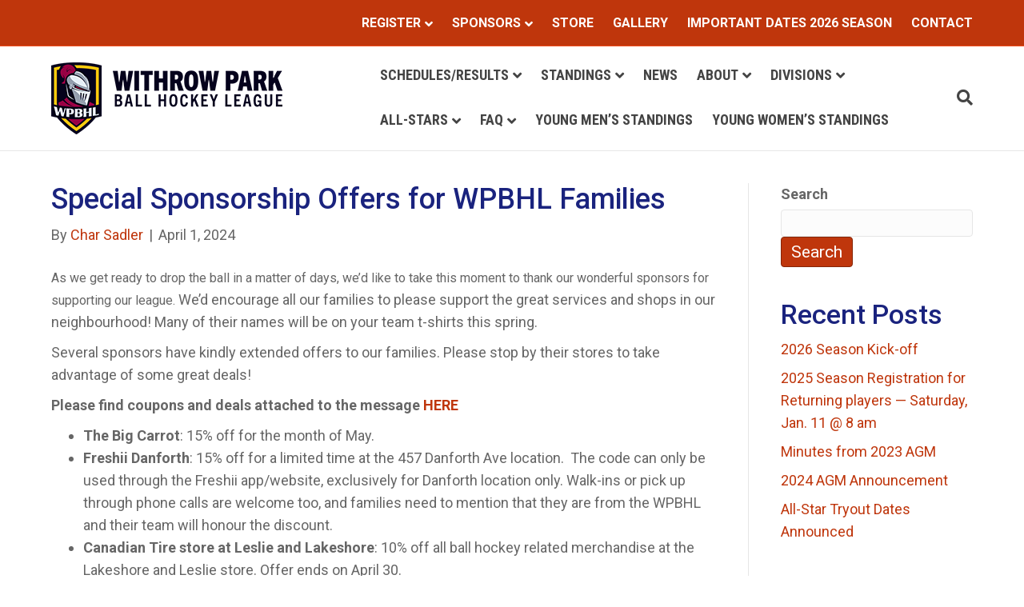

--- FILE ---
content_type: text/html; charset=UTF-8
request_url: https://withrowballhockey.net/2024/04/01/special-sponsorship-offers-for-wpbhl-families/
body_size: 9721
content:
<!DOCTYPE html>
<html lang="en-US">
<head>
<meta charset="UTF-8" />
<meta name='viewport' content='width=device-width, initial-scale=1.0' />
<meta http-equiv='X-UA-Compatible' content='IE=edge' />
<link rel="profile" href="https://gmpg.org/xfn/11" />
<title>Special Sponsorship Offers for WPBHL Families &#8211; Withrow Ball Hockey League</title>
<meta name='robots' content='max-image-preview:large' />
<link rel='dns-prefetch' href='//teamsnap-widgets.netlify.app' />
<link rel='dns-prefetch' href='//cdn.jsdelivr.net' />
<link rel='dns-prefetch' href='//unpkg.com' />
<link rel='dns-prefetch' href='//maxcdn.bootstrapcdn.com' />
<link rel='dns-prefetch' href='//fonts.googleapis.com' />
<link href='https://fonts.gstatic.com' crossorigin rel='preconnect' />
<link rel="alternate" type="application/rss+xml" title="Withrow Ball Hockey League &raquo; Feed" href="https://withrowballhockey.net/feed/" />
<script>
window._wpemojiSettings = {"baseUrl":"https:\/\/s.w.org\/images\/core\/emoji\/14.0.0\/72x72\/","ext":".png","svgUrl":"https:\/\/s.w.org\/images\/core\/emoji\/14.0.0\/svg\/","svgExt":".svg","source":{"concatemoji":"https:\/\/withrowballhockey.net\/wp-includes\/js\/wp-emoji-release.min.js?ver=6.4.7"}};
/*! This file is auto-generated */
!function(i,n){var o,s,e;function c(e){try{var t={supportTests:e,timestamp:(new Date).valueOf()};sessionStorage.setItem(o,JSON.stringify(t))}catch(e){}}function p(e,t,n){e.clearRect(0,0,e.canvas.width,e.canvas.height),e.fillText(t,0,0);var t=new Uint32Array(e.getImageData(0,0,e.canvas.width,e.canvas.height).data),r=(e.clearRect(0,0,e.canvas.width,e.canvas.height),e.fillText(n,0,0),new Uint32Array(e.getImageData(0,0,e.canvas.width,e.canvas.height).data));return t.every(function(e,t){return e===r[t]})}function u(e,t,n){switch(t){case"flag":return n(e,"\ud83c\udff3\ufe0f\u200d\u26a7\ufe0f","\ud83c\udff3\ufe0f\u200b\u26a7\ufe0f")?!1:!n(e,"\ud83c\uddfa\ud83c\uddf3","\ud83c\uddfa\u200b\ud83c\uddf3")&&!n(e,"\ud83c\udff4\udb40\udc67\udb40\udc62\udb40\udc65\udb40\udc6e\udb40\udc67\udb40\udc7f","\ud83c\udff4\u200b\udb40\udc67\u200b\udb40\udc62\u200b\udb40\udc65\u200b\udb40\udc6e\u200b\udb40\udc67\u200b\udb40\udc7f");case"emoji":return!n(e,"\ud83e\udef1\ud83c\udffb\u200d\ud83e\udef2\ud83c\udfff","\ud83e\udef1\ud83c\udffb\u200b\ud83e\udef2\ud83c\udfff")}return!1}function f(e,t,n){var r="undefined"!=typeof WorkerGlobalScope&&self instanceof WorkerGlobalScope?new OffscreenCanvas(300,150):i.createElement("canvas"),a=r.getContext("2d",{willReadFrequently:!0}),o=(a.textBaseline="top",a.font="600 32px Arial",{});return e.forEach(function(e){o[e]=t(a,e,n)}),o}function t(e){var t=i.createElement("script");t.src=e,t.defer=!0,i.head.appendChild(t)}"undefined"!=typeof Promise&&(o="wpEmojiSettingsSupports",s=["flag","emoji"],n.supports={everything:!0,everythingExceptFlag:!0},e=new Promise(function(e){i.addEventListener("DOMContentLoaded",e,{once:!0})}),new Promise(function(t){var n=function(){try{var e=JSON.parse(sessionStorage.getItem(o));if("object"==typeof e&&"number"==typeof e.timestamp&&(new Date).valueOf()<e.timestamp+604800&&"object"==typeof e.supportTests)return e.supportTests}catch(e){}return null}();if(!n){if("undefined"!=typeof Worker&&"undefined"!=typeof OffscreenCanvas&&"undefined"!=typeof URL&&URL.createObjectURL&&"undefined"!=typeof Blob)try{var e="postMessage("+f.toString()+"("+[JSON.stringify(s),u.toString(),p.toString()].join(",")+"));",r=new Blob([e],{type:"text/javascript"}),a=new Worker(URL.createObjectURL(r),{name:"wpTestEmojiSupports"});return void(a.onmessage=function(e){c(n=e.data),a.terminate(),t(n)})}catch(e){}c(n=f(s,u,p))}t(n)}).then(function(e){for(var t in e)n.supports[t]=e[t],n.supports.everything=n.supports.everything&&n.supports[t],"flag"!==t&&(n.supports.everythingExceptFlag=n.supports.everythingExceptFlag&&n.supports[t]);n.supports.everythingExceptFlag=n.supports.everythingExceptFlag&&!n.supports.flag,n.DOMReady=!1,n.readyCallback=function(){n.DOMReady=!0}}).then(function(){return e}).then(function(){var e;n.supports.everything||(n.readyCallback(),(e=n.source||{}).concatemoji?t(e.concatemoji):e.wpemoji&&e.twemoji&&(t(e.twemoji),t(e.wpemoji)))}))}((window,document),window._wpemojiSettings);
</script>
<link rel='stylesheet' id='sbi_styles-css' href='https://withrowballhockey.net/wp-content/plugins/instagram-feed-pro/css/sbi-styles.min.css?ver=5.12' media='all' />
<style id='wp-emoji-styles-inline-css'>

	img.wp-smiley, img.emoji {
		display: inline !important;
		border: none !important;
		box-shadow: none !important;
		height: 1em !important;
		width: 1em !important;
		margin: 0 0.07em !important;
		vertical-align: -0.1em !important;
		background: none !important;
		padding: 0 !important;
	}
</style>
<link rel='stylesheet' id='ctf_styles-css' href='https://withrowballhockey.net/wp-content/plugins/custom-twitter-feeds/css/ctf-styles.min.css?ver=2.2.2' media='all' />
<link rel='stylesheet' id='cff-css' href='https://withrowballhockey.net/wp-content/plugins/custom-facebook-feed/assets/css/cff-style.min.css?ver=4.2.6' media='all' />
<link rel='stylesheet' id='sb-font-awesome-css' href='https://maxcdn.bootstrapcdn.com/font-awesome/4.7.0/css/font-awesome.min.css?ver=6.4.7' media='all' />
<link rel='stylesheet' id='jquery-magnificpopup-css' href='https://withrowballhockey.net/wp-content/plugins/bb-plugin/css/jquery.magnificpopup.css?ver=2.8.3.2' media='all' />
<link rel='stylesheet' id='font-awesome-5-css' href='https://withrowballhockey.net/wp-content/plugins/bb-plugin/fonts/fontawesome/5.15.4/css/all.min.css?ver=2.8.3.2' media='all' />
<link rel='stylesheet' id='bootstrap-css' href='https://withrowballhockey.net/wp-content/themes/bb-theme/css/bootstrap.min.css?ver=1.7.15.3' media='all' />
<link rel='stylesheet' id='fl-automator-skin-css' href='https://withrowballhockey.net/wp-content/uploads/sites/84/bb-theme/skin-663f6cf88872b.css?ver=1.7.15.3' media='all' />
<link rel='stylesheet' id='pp-animate-css' href='https://withrowballhockey.net/wp-content/plugins/bbpowerpack/assets/css/animate.min.css?ver=3.5.1' media='all' />
<link rel='stylesheet' id='fl-builder-google-fonts-75c518ab21cb16a81480379b0d11c329-css' href='//fonts.googleapis.com/css?family=Roboto%3A300%2C400%2C700%2C500%7CRoboto+Condensed%3A700&#038;ver=6.4.7' media='all' />
<script src="https://withrowballhockey.net/wp-includes/js/jquery/jquery.min.js?ver=3.7.1" id="jquery-core-js"></script>
<script src="https://withrowballhockey.net/wp-includes/js/jquery/jquery-migrate.min.js?ver=3.4.1" id="jquery-migrate-js"></script>
<script src="//cdn.jsdelivr.net/npm/es6-promise/dist/es6-promise.auto.min.js?ver=6.4.7" id="es6-promise-js"></script>
<script src="//unpkg.com/axios/dist/axios.min.js?ver=6.4.7" id="axios-js"></script>
<script id="global-module-helpers-js-extra">
var teamsnapNewSettings = {"blogId":"84","clubUuid":"5791811631960821229","orgId":""};
</script>
<script src="https://withrowballhockey.net/wp-content/plugins/tswp/assets/js/global-module-helpers.js?ver=1.7.2" id="global-module-helpers-js"></script>
<link rel="https://api.w.org/" href="https://withrowballhockey.net/wp-json/" /><link rel="alternate" type="application/json" href="https://withrowballhockey.net/wp-json/wp/v2/posts/1123" /><link rel="EditURI" type="application/rsd+xml" title="RSD" href="https://withrowballhockey.net/xmlrpc.php?rsd" />
<link rel="canonical" href="https://withrowballhockey.net/2024/04/01/special-sponsorship-offers-for-wpbhl-families/" />
<link rel='shortlink' href='https://withrowballhockey.net/?p=1123' />
<link rel="alternate" type="application/json+oembed" href="https://withrowballhockey.net/wp-json/oembed/1.0/embed?url=https%3A%2F%2Fwithrowballhockey.net%2F2024%2F04%2F01%2Fspecial-sponsorship-offers-for-wpbhl-families%2F" />
<link rel="alternate" type="text/xml+oembed" href="https://withrowballhockey.net/wp-json/oembed/1.0/embed?url=https%3A%2F%2Fwithrowballhockey.net%2F2024%2F04%2F01%2Fspecial-sponsorship-offers-for-wpbhl-families%2F&#038;format=xml" />
		<script>
			var bb_powerpack = {
				version: '2.40.4.1',
				getAjaxUrl: function() { return atob( 'aHR0cHM6Ly93aXRocm93YmFsbGhvY2tleS5uZXQvd3AtYWRtaW4vYWRtaW4tYWpheC5waHA=' ); },
				callback: function() {},
				mapMarkerData: {},
				post_id: '1123',
				search_term: '',
				current_page: 'https://withrowballhockey.net/2024/04/01/special-sponsorship-offers-for-wpbhl-families/',
				conditionals: {
					is_front_page: false,
					is_home: false,
					is_archive: false,
					is_tax: false,
										is_author: false,
					current_author: false,
					is_search: false,
									}
			};
		</script>
				<style id="wp-custom-css">
			html body .fl-page-bar {
	font-size:16px;
	font-weight: bold;
	line-height:1.6;
	text-transform: uppercase;
	padding-bottom: 10px;
	padding-top:10px;
}
.fl-page-bar *{
    text-align: right;
}

.fl-page-footer-text {
    padding-bottom: 20px;
    text-align: center;
    font-size: 16px;
    font-weight: bold;
}		</style>
		</head>
<body class="post-template-default single single-post postid-1123 single-format-standard fl-builder-2-8-3-2 fl-themer-1-4-10 fl-theme-1-7-15-3 fl-framework-bootstrap fl-preset-stripe fl-full-width fl-has-sidebar fl-nav-mobile-offcanvas fl-offcanvas-overlay-left fl-search-active fl-submenu-indicator" itemscope="itemscope" itemtype="https://schema.org/WebPage">
<a aria-label="Skip to content" class="fl-screen-reader-text" href="#fl-main-content">Skip to content</a><div class="fl-page">
	<div class="fl-page-bar">
	<div class="fl-page-bar-container container">
		<div class="fl-page-bar-row row">
			<div class="col-md-12 text-center clearfix">		<nav class="top-bar-nav" aria-label="Top Bar Menu" itemscope="itemscope" itemtype="https://schema.org/SiteNavigationElement"			role="navigation">
			<ul id="menu-top-bar-menu" class="fl-page-bar-nav nav navbar-nav menu"><li id="menu-item-441" class="menu-item menu-item-type-post_type menu-item-object-page menu-item-has-children menu-item-441 nav-item"><a href="https://withrowballhockey.net/register/" class="nav-link">Register</a>
<ul class="sub-menu">
	<li id="menu-item-432" class="menu-item menu-item-type-post_type menu-item-object-page menu-item-432 nav-item"><a href="https://withrowballhockey.net/youth-registration/" class="nav-link">Youth registration</a></li>
	<li id="menu-item-431" class="menu-item menu-item-type-post_type menu-item-object-page menu-item-431 nav-item"><a href="https://withrowballhockey.net/all-abilities-player-registration/" class="nav-link">All abilities player registration</a></li>
	<li id="menu-item-430" class="menu-item menu-item-type-post_type menu-item-object-page menu-item-430 nav-item"><a href="https://withrowballhockey.net/adult-player-registration/" class="nav-link">Adult player registration</a></li>
	<li id="menu-item-429" class="menu-item menu-item-type-post_type menu-item-object-page menu-item-429 nav-item"><a href="https://withrowballhockey.net/young-women-player-registration/" class="nav-link">Young women player registration</a></li>
	<li id="menu-item-428" class="menu-item menu-item-type-post_type menu-item-object-page menu-item-428 nav-item"><a href="https://withrowballhockey.net/young-men-registration/" class="nav-link">Young men registration</a></li>
</ul>
</li>
<li id="menu-item-1107" class="menu-item menu-item-type-post_type menu-item-object-page menu-item-has-children menu-item-1107 nav-item"><a href="https://withrowballhockey.net/sponsor/" class="nav-link">Sponsors</a>
<ul class="sub-menu">
	<li id="menu-item-1120" class="menu-item menu-item-type-post_type menu-item-object-page menu-item-1120 nav-item"><a href="https://withrowballhockey.net/sponsorship-offers-for-wpbhl-families/" class="nav-link">Sponsorship offers for WPBHL families</a></li>
</ul>
</li>
<li id="menu-item-879" class="menu-item menu-item-type-custom menu-item-object-custom menu-item-879 nav-item"><a href="https://www.youwear.ca/WPBHL/" class="nav-link">Store</a></li>
<li id="menu-item-427" class="menu-item menu-item-type-post_type menu-item-object-page menu-item-427 nav-item"><a href="https://withrowballhockey.net/gallery/" class="nav-link">Gallery</a></li>
<li id="menu-item-885" class="menu-item menu-item-type-post_type menu-item-object-page menu-item-885 nav-item"><a href="https://withrowballhockey.net/important-dates-2023-season/" class="nav-link">Important Dates 2026 Season</a></li>
<li id="menu-item-440" class="menu-item menu-item-type-post_type menu-item-object-page menu-item-440 nav-item"><a href="https://withrowballhockey.net/contact/" class="nav-link">Contact</a></li>
</ul></nav></div>					</div>
	</div>
</div><!-- .fl-page-bar -->
<header class="fl-page-header fl-page-header-primary fl-page-nav-right fl-page-nav-toggle-icon fl-page-nav-toggle-visible-mobile" itemscope="itemscope" itemtype="https://schema.org/WPHeader"  role="banner">
	<div class="fl-page-header-wrap">
		<div class="fl-page-header-container container">
			<div class="fl-page-header-row row">
				<div class="col-sm-12 col-md-4 fl-page-header-logo-col">
					<div class="fl-page-header-logo" itemscope="itemscope" itemtype="https://schema.org/Organization">
						<a href="https://withrowballhockey.net/" itemprop="url"><img class="fl-logo-img" loading="false" data-no-lazy="1"   itemscope itemtype="https://schema.org/ImageObject" src="https://withrowballhockey.teamsnapsites.com/wp-content/uploads/sites/84/2022/11/WPBHL_WebHeaderLogo-small2.png" data-retina="https://withrowballhockey.teamsnapsites.com/wp-content/uploads/sites/84/2022/11/WPBHL_WebHeaderLogo.png" title="" alt="Withrow Ball Hockey League" /><meta itemprop="name" content="Withrow Ball Hockey League" /></a>
											</div>
				</div>
				<div class="col-sm-12 col-md-8 fl-page-nav-col">
					<div class="fl-page-nav-wrap">
						<nav class="fl-page-nav fl-nav navbar navbar-default navbar-expand-md" aria-label="Header Menu" itemscope="itemscope" itemtype="https://schema.org/SiteNavigationElement" role="navigation">
							<button type="button" class="navbar-toggle navbar-toggler" data-toggle="collapse" data-target=".fl-page-nav-collapse">
								<span><i class="fas fa-bars" aria-hidden="true"></i><span class="sr-only">Menu</span></span>
							</button>
							<div class="fl-page-nav-collapse collapse navbar-collapse">
								<ul id="menu-main-menu" class="nav navbar-nav navbar-right menu fl-theme-menu"><li id="menu-item-450" class="menu-item menu-item-type-custom menu-item-object-custom menu-item-has-children menu-item-450 nav-item"><a class="nav-link">Schedules/Results</a><div class="fl-submenu-icon-wrap"><span class="fl-submenu-toggle-icon"></span></div>
<ul class="sub-menu">
	<li id="menu-item-472" class="menu-item menu-item-type-custom menu-item-object-custom menu-item-has-children menu-item-472 nav-item"><a class="nav-link">Coed Schedules</a><div class="fl-submenu-icon-wrap"><span class="fl-submenu-toggle-icon"></span></div>
	<ul class="sub-menu">
		<li id="menu-item-483" class="menu-item menu-item-type-post_type menu-item-object-page menu-item-483 nav-item"><a href="https://withrowballhockey.net/u6-co-ed/" class="nav-link">U6 CO-ED</a></li>
		<li id="menu-item-484" class="menu-item menu-item-type-post_type menu-item-object-page menu-item-484 nav-item"><a href="https://withrowballhockey.net/u8-co-ed/" class="nav-link">U8 CO-ED</a></li>
		<li id="menu-item-478" class="menu-item menu-item-type-post_type menu-item-object-page menu-item-478 nav-item"><a href="https://withrowballhockey.net/u10-co-ed/" class="nav-link">U10 CO-ED</a></li>
		<li id="menu-item-479" class="menu-item menu-item-type-post_type menu-item-object-page menu-item-479 nav-item"><a href="https://withrowballhockey.net/u12-co-ed/" class="nav-link">U12 CO-ED</a></li>
		<li id="menu-item-480" class="menu-item menu-item-type-post_type menu-item-object-page menu-item-480 nav-item"><a href="https://withrowballhockey.net/u14-coed/" class="nav-link">U14 COED</a></li>
		<li id="menu-item-481" class="menu-item menu-item-type-post_type menu-item-object-page menu-item-481 nav-item"><a href="https://withrowballhockey.net/u16-coed/" class="nav-link">U16 COED</a></li>
		<li id="menu-item-482" class="menu-item menu-item-type-post_type menu-item-object-page menu-item-482 nav-item"><a href="https://withrowballhockey.net/u19-coed/" class="nav-link">U19 COED</a></li>
	</ul>
</li>
	<li id="menu-item-473" class="menu-item menu-item-type-custom menu-item-object-custom menu-item-has-children menu-item-473 nav-item"><a class="nav-link">Girls Schedules</a><div class="fl-submenu-icon-wrap"><span class="fl-submenu-toggle-icon"></span></div>
	<ul class="sub-menu">
		<li id="menu-item-1131" class="menu-item menu-item-type-post_type menu-item-object-page menu-item-1131 nav-item"><a href="https://withrowballhockey.net/girls/girls-u6-2/" class="nav-link">GIRLS U6</a></li>
		<li id="menu-item-489" class="menu-item menu-item-type-post_type menu-item-object-page menu-item-489 nav-item"><a href="https://withrowballhockey.net/girls-u8/" class="nav-link">GIRLS U8</a></li>
		<li id="menu-item-488" class="menu-item menu-item-type-post_type menu-item-object-page menu-item-488 nav-item"><a href="https://withrowballhockey.net/girls-u10/" class="nav-link">GIRLS U10</a></li>
		<li id="menu-item-487" class="menu-item menu-item-type-post_type menu-item-object-page menu-item-487 nav-item"><a href="https://withrowballhockey.net/girls-u12/" class="nav-link">GIRLS U12</a></li>
		<li id="menu-item-486" class="menu-item menu-item-type-post_type menu-item-object-page menu-item-486 nav-item"><a href="https://withrowballhockey.net/girls-u14/" class="nav-link">GIRLS U14</a></li>
		<li id="menu-item-485" class="menu-item menu-item-type-post_type menu-item-object-page menu-item-485 nav-item"><a href="https://withrowballhockey.net/girls-u16-18/" class="nav-link">GIRLS U16/18</a></li>
	</ul>
</li>
	<li id="menu-item-477" class="menu-item menu-item-type-post_type menu-item-object-page menu-item-477 nav-item"><a href="https://withrowballhockey.net/young-womens-schedule/" class="nav-link">YOUNG WOMEN’S SCHEDULE</a></li>
	<li id="menu-item-476" class="menu-item menu-item-type-post_type menu-item-object-page menu-item-476 nav-item"><a href="https://withrowballhockey.net/young-mens-schedule/" class="nav-link">YOUNG MEN’S SCHEDULE</a></li>
	<li id="menu-item-475" class="menu-item menu-item-type-post_type menu-item-object-page menu-item-475 nav-item"><a href="https://withrowballhockey.net/womens-schedule/" class="nav-link">WOMEN’S SCHEDULE</a></li>
	<li id="menu-item-474" class="menu-item menu-item-type-post_type menu-item-object-page menu-item-474 nav-item"><a href="https://withrowballhockey.net/mens-schedule/" class="nav-link">MEN’S SCHEDULE</a></li>
</ul>
</li>
<li id="menu-item-451" class="menu-item menu-item-type-post_type menu-item-object-page menu-item-has-children menu-item-451 nav-item"><a href="https://withrowballhockey.net/standings/" class="nav-link">Standings</a><div class="fl-submenu-icon-wrap"><span class="fl-submenu-toggle-icon"></span></div>
<ul class="sub-menu">
	<li id="menu-item-492" class="menu-item menu-item-type-custom menu-item-object-custom menu-item-has-children menu-item-492 nav-item"><a href="#" class="nav-link">Co-ed division</a><div class="fl-submenu-icon-wrap"><span class="fl-submenu-toggle-icon"></span></div>
	<ul class="sub-menu">
		<li id="menu-item-517" class="menu-item menu-item-type-post_type menu-item-object-page menu-item-517 nav-item"><a href="https://withrowballhockey.net/u8-coed-standings/" class="nav-link">U8 Coed</a></li>
		<li id="menu-item-516" class="menu-item menu-item-type-post_type menu-item-object-page menu-item-516 nav-item"><a href="https://withrowballhockey.net/u10-coed-standings/" class="nav-link">U10 Coed</a></li>
		<li id="menu-item-515" class="menu-item menu-item-type-post_type menu-item-object-page menu-item-515 nav-item"><a href="https://withrowballhockey.net/u12-coed-standings/" class="nav-link">U12 Coed</a></li>
		<li id="menu-item-514" class="menu-item menu-item-type-post_type menu-item-object-page menu-item-514 nav-item"><a href="https://withrowballhockey.net/u14-coed-standings/" class="nav-link">U14 Coed</a></li>
		<li id="menu-item-513" class="menu-item menu-item-type-post_type menu-item-object-page menu-item-513 nav-item"><a href="https://withrowballhockey.net/u16-coed-standings/" class="nav-link">U16 Coed</a></li>
		<li id="menu-item-512" class="menu-item menu-item-type-post_type menu-item-object-page menu-item-512 nav-item"><a href="https://withrowballhockey.net/u19-playoff-standings/" class="nav-link">U19 Playoff</a></li>
		<li id="menu-item-511" class="menu-item menu-item-type-post_type menu-item-object-page menu-item-511 nav-item"><a href="https://withrowballhockey.net/u19-coed-standings/" class="nav-link">U19 Coed</a></li>
	</ul>
</li>
	<li id="menu-item-493" class="menu-item menu-item-type-custom menu-item-object-custom menu-item-has-children menu-item-493 nav-item"><a href="#" class="nav-link">Girls division</a><div class="fl-submenu-icon-wrap"><span class="fl-submenu-toggle-icon"></span></div>
	<ul class="sub-menu">
		<li id="menu-item-1135" class="menu-item menu-item-type-post_type menu-item-object-page menu-item-1135 nav-item"><a href="https://withrowballhockey.net/u6-girls/" class="nav-link">U6 Girls</a></li>
		<li id="menu-item-510" class="menu-item menu-item-type-post_type menu-item-object-page menu-item-510 nav-item"><a href="https://withrowballhockey.net/u8-girls-standings/" class="nav-link">U8 Girls</a></li>
		<li id="menu-item-509" class="menu-item menu-item-type-post_type menu-item-object-page menu-item-509 nav-item"><a href="https://withrowballhockey.net/u10-girls-standings/" class="nav-link">U10 Girls</a></li>
		<li id="menu-item-508" class="menu-item menu-item-type-post_type menu-item-object-page menu-item-508 nav-item"><a href="https://withrowballhockey.net/u12-girls-standings/" class="nav-link">U12 Girls</a></li>
		<li id="menu-item-507" class="menu-item menu-item-type-post_type menu-item-object-page menu-item-507 nav-item"><a href="https://withrowballhockey.net/u14-girls-standings/" class="nav-link">U14 Girls</a></li>
		<li id="menu-item-506" class="menu-item menu-item-type-post_type menu-item-object-page menu-item-506 nav-item"><a href="https://withrowballhockey.net/u16-18-girls-standings/" class="nav-link">U16/18 Girls</a></li>
	</ul>
</li>
	<li id="menu-item-490" class="menu-item menu-item-type-post_type menu-item-object-page menu-item-has-children menu-item-490 nav-item"><a href="https://withrowballhockey.net/womens-division/" class="nav-link">WOMEN’S DIVISION</a><div class="fl-submenu-icon-wrap"><span class="fl-submenu-toggle-icon"></span></div>
	<ul class="sub-menu">
		<li id="menu-item-491" class="menu-item menu-item-type-post_type menu-item-object-page menu-item-491 nav-item"><a href="https://withrowballhockey.net/womens-standings/" class="nav-link">WOMEN</a></li>
	</ul>
</li>
</ul>
</li>
<li id="menu-item-612" class="menu-item menu-item-type-post_type menu-item-object-page menu-item-612 nav-item"><a href="https://withrowballhockey.net/news/" class="nav-link">News</a></li>
<li id="menu-item-446" class="menu-item menu-item-type-post_type menu-item-object-page menu-item-has-children menu-item-446 nav-item"><a href="https://withrowballhockey.net/about/" class="nav-link">About</a><div class="fl-submenu-icon-wrap"><span class="fl-submenu-toggle-icon"></span></div>
<ul class="sub-menu">
	<li id="menu-item-635" class="menu-item menu-item-type-post_type menu-item-object-page menu-item-635 nav-item"><a href="https://withrowballhockey.net/our-league/" class="nav-link">Our league</a></li>
	<li id="menu-item-634" class="menu-item menu-item-type-post_type menu-item-object-page menu-item-634 nav-item"><a href="https://withrowballhockey.net/our-people/" class="nav-link">Our people</a></li>
	<li id="menu-item-633" class="menu-item menu-item-type-post_type menu-item-object-page menu-item-633 nav-item"><a href="https://withrowballhockey.net/a-brief-history/" class="nav-link">A brief History</a></li>
	<li id="menu-item-632" class="menu-item menu-item-type-post_type menu-item-object-page menu-item-632 nav-item"><a href="https://withrowballhockey.net/code-of-conduct/" class="nav-link">Code of conduct</a></li>
</ul>
</li>
<li id="menu-item-447" class="menu-item menu-item-type-post_type menu-item-object-page menu-item-has-children menu-item-447 nav-item"><a href="https://withrowballhockey.net/divisions/" class="nav-link">Divisions</a><div class="fl-submenu-icon-wrap"><span class="fl-submenu-toggle-icon"></span></div>
<ul class="sub-menu">
	<li id="menu-item-636" class="menu-item menu-item-type-custom menu-item-object-custom menu-item-has-children menu-item-636 nav-item"><a href="#" class="nav-link">Adult</a><div class="fl-submenu-icon-wrap"><span class="fl-submenu-toggle-icon"></span></div>
	<ul class="sub-menu">
		<li id="menu-item-629" class="menu-item menu-item-type-post_type menu-item-object-page menu-item-629 nav-item"><a href="https://withrowballhockey.net/adult-women/" class="nav-link">WOMEN</a></li>
		<li id="menu-item-630" class="menu-item menu-item-type-post_type menu-item-object-page menu-item-630 nav-item"><a href="https://withrowballhockey.net/adult-men/" class="nav-link">MEN</a></li>
	</ul>
</li>
	<li id="menu-item-637" class="menu-item menu-item-type-custom menu-item-object-custom menu-item-has-children menu-item-637 nav-item"><a href="#" class="nav-link">Young Adult</a><div class="fl-submenu-icon-wrap"><span class="fl-submenu-toggle-icon"></span></div>
	<ul class="sub-menu">
		<li id="menu-item-627" class="menu-item menu-item-type-post_type menu-item-object-page menu-item-627 nav-item"><a href="https://withrowballhockey.net/young-adult-women/" class="nav-link">WOMEN</a></li>
		<li id="menu-item-628" class="menu-item menu-item-type-post_type menu-item-object-page menu-item-628 nav-item"><a href="https://withrowballhockey.net/young-adult-men/" class="nav-link">MEN</a></li>
	</ul>
</li>
	<li id="menu-item-638" class="menu-item menu-item-type-custom menu-item-object-custom menu-item-has-children menu-item-638 nav-item"><a href="#" class="nav-link">Youth</a><div class="fl-submenu-icon-wrap"><span class="fl-submenu-toggle-icon"></span></div>
	<ul class="sub-menu">
		<li id="menu-item-626" class="menu-item menu-item-type-post_type menu-item-object-page menu-item-626 nav-item"><a href="https://withrowballhockey.net/youth-co-ed/" class="nav-link">CO-ED</a></li>
		<li id="menu-item-625" class="menu-item menu-item-type-post_type menu-item-object-page menu-item-625 nav-item"><a href="https://withrowballhockey.net/girls/" class="nav-link">GIRLS</a></li>
	</ul>
</li>
	<li id="menu-item-631" class="menu-item menu-item-type-post_type menu-item-object-page menu-item-631 nav-item"><a href="https://withrowballhockey.net/all-abilities/" class="nav-link">ALL ABILITIES</a></li>
</ul>
</li>
<li id="menu-item-448" class="menu-item menu-item-type-post_type menu-item-object-page menu-item-has-children menu-item-448 nav-item"><a href="https://withrowballhockey.net/all-stars/" class="nav-link">All-stars</a><div class="fl-submenu-icon-wrap"><span class="fl-submenu-toggle-icon"></span></div>
<ul class="sub-menu">
	<li id="menu-item-1149" class="menu-item menu-item-type-post_type menu-item-object-page menu-item-1149 nav-item"><a href="https://withrowballhockey.net/tryout-dates-for-2024-season/" class="nav-link">Registration and Tryout dates for 2025 season</a></li>
</ul>
</li>
<li id="menu-item-449" class="menu-item menu-item-type-post_type menu-item-object-page menu-item-has-children menu-item-449 nav-item"><a href="https://withrowballhockey.net/faq/" class="nav-link">FAQ</a><div class="fl-submenu-icon-wrap"><span class="fl-submenu-toggle-icon"></span></div>
<ul class="sub-menu">
	<li id="menu-item-1133" class="menu-item menu-item-type-post_type menu-item-object-page menu-item-1133 nav-item"><a href="https://withrowballhockey.net/concussion-protocol-rowans-law/" class="nav-link">Concussion Protocol: Rowan’s Law</a></li>
</ul>
</li>
<li id="menu-item-1157" class="menu-item menu-item-type-post_type menu-item-object-page menu-item-1157 nav-item"><a href="https://withrowballhockey.net/womens-standings-copy/" class="nav-link">Young Men’s Standings</a></li>
<li id="menu-item-1160" class="menu-item menu-item-type-post_type menu-item-object-page menu-item-1160 nav-item"><a href="https://withrowballhockey.net/womens-standings-copy-copy/" class="nav-link">Young Women’s Standings</a></li>
</ul><div class="fl-page-nav-search">
	<a href="#" class="fas fa-search" aria-label="Search" aria-expanded="false" aria-haspopup="true" id='flsearchform'></a>
	<form method="get" role="search" aria-label="Search" action="https://withrowballhockey.net/" title="Type and press Enter to search.">
		<input type="search" class="fl-search-input form-control" name="s" placeholder="Search" value="" aria-labelledby="flsearchform" />
	</form>
</div>
							</div>
						</nav>
					</div>
				</div>
			</div>
		</div>
	</div>
</header><!-- .fl-page-header -->
	<div id="fl-main-content" class="fl-page-content" itemprop="mainContentOfPage" role="main">

		
<div class="container">
	<div class="row">

		
		<div class="fl-content fl-content-left col-md-9">
			<article class="fl-post post-1123 post type-post status-publish format-standard hentry category-uncategorized" id="fl-post-1123" itemscope itemtype="https://schema.org/BlogPosting">

	
	<header class="fl-post-header">
		<h1 class="fl-post-title" itemprop="headline">
			Special Sponsorship Offers for WPBHL Families					</h1>
		<div class="fl-post-meta fl-post-meta-top"><span class="fl-post-author">By <a href="https://withrowballhockey.net/author/csadler/"><span>Char Sadler</span></a></span><span class="fl-sep"> | </span><span class="fl-post-date">April 1, 2024</span></div><meta itemscope itemprop="mainEntityOfPage" itemtype="https://schema.org/WebPage" itemid="https://withrowballhockey.net/2024/04/01/special-sponsorship-offers-for-wpbhl-families/" content="Special Sponsorship Offers for WPBHL Families" /><meta itemprop="datePublished" content="2024-04-01" /><meta itemprop="dateModified" content="2024-04-01" /><div itemprop="publisher" itemscope itemtype="https://schema.org/Organization"><meta itemprop="name" content="Withrow Ball Hockey League"><div itemprop="logo" itemscope itemtype="https://schema.org/ImageObject"><meta itemprop="url" content="https://withrowballhockey.teamsnapsites.com/wp-content/uploads/sites/84/2022/11/WPBHL_WebHeaderLogo-small2.png"></div></div><div itemscope itemprop="author" itemtype="https://schema.org/Person"><meta itemprop="url" content="https://withrowballhockey.net/author/csadler/" /><meta itemprop="name" content="Char Sadler" /></div><div itemprop="interactionStatistic" itemscope itemtype="https://schema.org/InteractionCounter"><meta itemprop="interactionType" content="https://schema.org/CommentAction" /><meta itemprop="userInteractionCount" content="0" /></div>	</header><!-- .fl-post-header -->

	
	
	<div class="fl-post-content clearfix" itemprop="text">
		<div class="fl-row fl-row-fixed-width fl-row-bg-none fl-node-rnocga04j6if fl-row-default-height fl-row-align-center" data-node="rnocga04j6if">
<div class="fl-row-content-wrap">
<div class="fl-row-content fl-row-fixed-width fl-node-content">
<div class="fl-col-group fl-node-0efu2h8ayncm" data-node="0efu2h8ayncm">
<div class="fl-col fl-node-8v2emt9plibw" data-node="8v2emt9plibw">
<div class="fl-col-content fl-node-content">
<div class="fl-module fl-module-heading fl-node-t7hmpe8rcyqv" data-node="t7hmpe8rcyqv">
<div class="fl-module-content fl-node-content">
<p class="fl-heading"><span style="font-size: 16px">As we get ready to drop the ball in a matter of days, we’d like to take this moment to thank our wonderful sponsors for supporting our league. </span>We’d encourage all our families to please support the great services and shops in our neighbourhood! Many of their names will be on your team t-shirts this spring.</p>
</div>
</div>
<div class="fl-module fl-module-rich-text fl-node-egu7bmwdfn5s" data-node="egu7bmwdfn5s">
<div class="fl-module-content fl-node-content">
<div class="fl-rich-text">
<p>Several sponsors have kindly extended offers to our families. Please stop by their stores to take advantage of some great deals!</p>
<p><strong>Please find coupons and deals attached to the message <a href="https://drive.google.com/file/d/1t_CyathpjWU23X9cAL14WfupxEzBLOlG/view?usp=drive_link" target="_blank" rel="noopener">HERE</a></strong></p>
<ul>
<li><strong>The Big Carrot</strong>: 15% off for the month of May.</li>
<li><strong>Freshii Danforth</strong>: 15% off for a limited time at the 457 Danforth Ave location.  The code can only be used through the Freshii app/website, exclusively for Danforth location only. Walk-ins or pick up through phone calls are welcome too, and families need to mention that they are from the WPBHL and their team will honour the discount.</li>
<li><strong>Canadian Tire store at Leslie and Lakeshore</strong>: 10% off all ball hockey related merchandise at the Lakeshore and Leslie store. Offer ends on April 30.</li>
<li><strong>Withrow Ball Hockey Academy</strong>: 20% off at Legends Sports Camp (Promo Code: KNIGHTS2024). The promotions cannot be used in combination with other promotions. 10% off at Withrow Ball Hockey Academy (Promo Code: KNIGHTS2024)</li>
<li><strong>Clear Eye Doctors</strong>: 25% off sunglasses frames, both prescription and non-prescription. Use code Withrow1201. 10% off contact lenses, eye drops and other eye care products online only at cleareyedoctors.com. Use code Withrow104. Any questions can be directed to info@cleareyedoctors.com. Discounts cannot be combined with other promotions. Offer expires June 30th.</li>
<li><strong>Camp Kandalore</strong>: 15% off for new campers who register for the A1 session (June 29 &#8211; July 15). Deadline to register is April 15. Use code WITH15.</li>
<li><strong>RATAS Optical</strong>: 50% off Ray-Ban 50% off Oakley and 30% off Maui Jim Sunglasses &amp; Prescription Frames. League members should reference the WPBHL offer at time of purchase. The deal is valid for the duration of the season.</li>
<li><strong>Platis Cleaners</strong>: 15% off April 1 to June 30, 2024.</li>
<li><strong>iQliving</strong>: Use code Withrow15 to save 15% on your next online purchase. Shop a wide selection of Back-To-School lunch accessories and all your favourite housewares! Discount valid on regular priced items only &#8211; excludes sale items, appliances, food and soda maker products. Expires May 31, 2024. One use per customer/family.</li>
<li><strong>Treasure Island Toys</strong>: Treasure Island Toys is pleased to offer Withrow Ball Hockey families a discount of 15% off an entire order.  Limit to one use per customer, both in-store or online. Valid from April 1 to June 30, 2024. Offer cannot be combined with other promotions or discounts. Use discount code: Withrow24.</li>
<li><strong>Sutherland-Chan Danforth-Broadview Clinic</strong>: Sutherland-Chan Danforth-Broadview is pleased to offer a 10% discount to all families participating in the WPBHL 2024 season on Massage Therapy Treatments. The discount will be valid until September 30, 2024. Mention “Withrow Park Ball Hockey League” when you book over the phone or simply mention the code when you arrive for your appointment if booked online. This offer is valid at Sutherland-Chan Danforth-Broadview located at 129 Danforth Ave. Tel: (416) 690-5777</li>
<li><strong>Sprouts Maker Space and Fayez1 Dance Academy</strong>: 10% off camps at Sprouts MakerSpace and Fayez1 Dance Academy</li>
<li><strong>Sanagan&#8217;s Meat Locker</strong>: Sanagan&#8217;s Meat Locker is proud to sponsor the 2024 Withrow Park Ball Hockey League!  Check us out at <a href="https://sanagansmeatlocker.com/" data-saferedirecturl="https://www.google.com/url?q=https://sanagansmeatlocker.com&amp;source=gmail&amp;ust=1711576030945000&amp;usg=AOvVaw1z59vLKRPVv3uQRnP7lm8p">sanagansmeatlocker.com</a> and use promo code WPBALLHOCKEY2024 at checkout to enjoy a 15% discount off one order, valid from April 1 to June 30.</li>
</ul>
<p>Enjoy the season everyone!</p>
</div>
</div>
</div>
<div class="fl-module fl-module-rich-text fl-node-8cer6jaknlzw" data-node="8cer6jaknlzw">
<div class="fl-module-content fl-node-content">
<div class="fl-rich-text">
<p><a href="https://drive.google.com/file/d/1t_CyathpjWU23X9cAL14WfupxEzBLOlG/view?usp=drive_link">SPECIAL OFFERS FOR WPBHL FAMILIES</a></p>
</div>
</div>
</div>
</div>
</div>
</div>
</div>
</div>
</div>
<div class="fl-row fl-row-fixed-width fl-row-bg-none fl-node-9i1yvlcftgse fl-row-default-height fl-row-align-center" data-node="9i1yvlcftgse">
<div class="fl-row-content-wrap">
<div class="fl-row-content fl-row-fixed-width fl-node-content">
<div class="fl-col-group fl-node-lptgmn8q543w" data-node="lptgmn8q543w">
<div class="fl-col fl-node-u6pyd4awih1r" data-node="u6pyd4awih1r">
<div class="fl-col-content fl-node-content">
<div class="fl-module fl-module-photo fl-node-v9ks3c8plz1q" data-node="v9ks3c8plz1q">
<div class="fl-module-content fl-node-content"></div>
</div>
</div>
</div>
</div>
</div>
</div>
</div>
	</div><!-- .fl-post-content -->

	
	<div class="fl-post-meta fl-post-meta-bottom"><div class="fl-post-cats-tags">Posted in <a href="https://withrowballhockey.net/category/uncategorized/" rel="category tag">Uncategorized</a></div></div>		
</article>


<!-- .fl-post -->
		</div>

		<div class="fl-sidebar  fl-sidebar-right fl-sidebar-display-desktop col-md-3" itemscope="itemscope" itemtype="https://schema.org/WPSideBar">
		<aside id="block-2" class="fl-widget widget_block widget_search"><form role="search" method="get" action="https://withrowballhockey.net/" class="wp-block-search__button-outside wp-block-search__text-button wp-block-search"    ><label class="wp-block-search__label" for="wp-block-search__input-1" >Search</label><div class="wp-block-search__inside-wrapper " ><input class="wp-block-search__input" id="wp-block-search__input-1" placeholder="" value="" type="search" name="s" required /><button aria-label="Search" class="wp-block-search__button wp-element-button" type="submit" >Search</button></div></form></aside><aside id="block-3" class="fl-widget widget_block"><div class="wp-block-group is-layout-flow wp-block-group-is-layout-flow"><div class="wp-block-group__inner-container"><h2 class="wp-block-heading">Recent Posts</h2><ul class="wp-block-latest-posts__list wp-block-latest-posts"><li><a class="wp-block-latest-posts__post-title" href="https://withrowballhockey.net/2026/01/10/2026-season-kick-off/">2026 Season Kick-off</a></li>
<li><a class="wp-block-latest-posts__post-title" href="https://withrowballhockey.net/2025/01/06/2025-season-registration-for-returning-players-saturday-jan-11-8-am/">2025 Season Registration for Returning players &#8212; Saturday, Jan. 11 @ 8 am</a></li>
<li><a class="wp-block-latest-posts__post-title" href="https://withrowballhockey.net/2024/12/06/minutes-from-2023-agm/">Minutes from 2023 AGM</a></li>
<li><a class="wp-block-latest-posts__post-title" href="https://withrowballhockey.net/2024/12/06/2024-agm-announcement/">2024 AGM Announcement</a></li>
<li><a class="wp-block-latest-posts__post-title" href="https://withrowballhockey.net/2024/04/13/all-star-tryout-dates-announced-2/">All-Star Tryout Dates Announced</a></li>
</ul></div></div></aside><aside id="block-4" class="fl-widget widget_block"><div class="wp-block-group is-layout-flow wp-block-group-is-layout-flow"><div class="wp-block-group__inner-container"><h2 class="wp-block-heading">Recent Comments</h2><div class="no-comments wp-block-latest-comments">No comments to show.</div></div></div></aside>	</div>

	</div>
</div>


	</div><!-- .fl-page-content -->
		<footer class="fl-page-footer-wrap" itemscope="itemscope" itemtype="https://schema.org/WPFooter"  role="contentinfo">
		<div class="fl-page-footer">
	<div class="fl-page-footer-container container">
		<div class="fl-page-footer-row row">
			<div class="col-sm-6 col-md-6 text-left clearfix"><div class="fl-page-footer-text fl-page-footer-text-1">© 2024 Withrow Park Ball Hockey League </div></div>			<div class="col-sm-6 col-md-6 text-right clearfix"><div class="fl-page-footer-text fl-page-footer-text-2"><a href="/contact/"> CONTACT </a></div></div>		</div>
	</div>
</div><!-- .fl-page-footer -->
	</footer>
		</div><!-- .fl-page -->
<!-- Custom Facebook Feed JS -->
<script type="text/javascript">var cffajaxurl = "https://withrowballhockey.net/wp-admin/admin-ajax.php";
var cfflinkhashtags = "true";
</script>
<!-- YouTube Feeds JS -->
<script type="text/javascript">

</script>
<!-- Custom Feeds for Instagram JS -->
<script type="text/javascript">
var sbiajaxurl = "https://withrowballhockey.net/wp-admin/admin-ajax.php";

</script>
<script src="https://withrowballhockey.net/wp-content/plugins/custom-facebook-feed/assets/js/cff-scripts.min.js?ver=4.2.6" id="cffscripts-js"></script>
<script src="//teamsnap-widgets.netlify.app/widget.js?ver=6.4.7" id="teamsnap-widgets-js"></script>
<script src="https://withrowballhockey.net/wp-content/plugins/bb-plugin/js/jquery.ba-throttle-debounce.min.js?ver=2.8.3.2" id="jquery-throttle-js"></script>
<script src="https://withrowballhockey.net/wp-content/plugins/bb-plugin/js/jquery.imagesloaded.min.js?ver=2.8.3.2" id="imagesloaded-js"></script>
<script src="https://withrowballhockey.net/wp-content/plugins/bb-plugin/js/jquery.magnificpopup.js?ver=2.8.3.2" id="jquery-magnificpopup-js"></script>
<script src="https://withrowballhockey.net/wp-content/plugins/bb-plugin/js/jquery.fitvids.min.js?ver=1.2" id="jquery-fitvids-js"></script>
<script src="https://withrowballhockey.net/wp-content/themes/bb-theme/js/bootstrap.min.js?ver=1.7.15.3" id="bootstrap-js"></script>
<script id="fl-automator-js-extra">
var themeopts = {"medium_breakpoint":"992","mobile_breakpoint":"768","scrollTopPosition":"800"};
</script>
<script src="https://withrowballhockey.net/wp-content/themes/bb-theme/js/theme.js?ver=1.7.15.3" id="fl-automator-js"></script>
<script>(function(){function c(){var b=a.contentDocument||a.contentWindow.document;if(b){var d=b.createElement('script');d.innerHTML="window.__CF$cv$params={r:'9c3955868a00c235',t:'MTc2OTM2MDUwMy4wMDAwMDA='};var a=document.createElement('script');a.nonce='';a.src='/cdn-cgi/challenge-platform/scripts/jsd/main.js';document.getElementsByTagName('head')[0].appendChild(a);";b.getElementsByTagName('head')[0].appendChild(d)}}if(document.body){var a=document.createElement('iframe');a.height=1;a.width=1;a.style.position='absolute';a.style.top=0;a.style.left=0;a.style.border='none';a.style.visibility='hidden';document.body.appendChild(a);if('loading'!==document.readyState)c();else if(window.addEventListener)document.addEventListener('DOMContentLoaded',c);else{var e=document.onreadystatechange||function(){};document.onreadystatechange=function(b){e(b);'loading'!==document.readyState&&(document.onreadystatechange=e,c())}}}})();</script></body>
</html>
